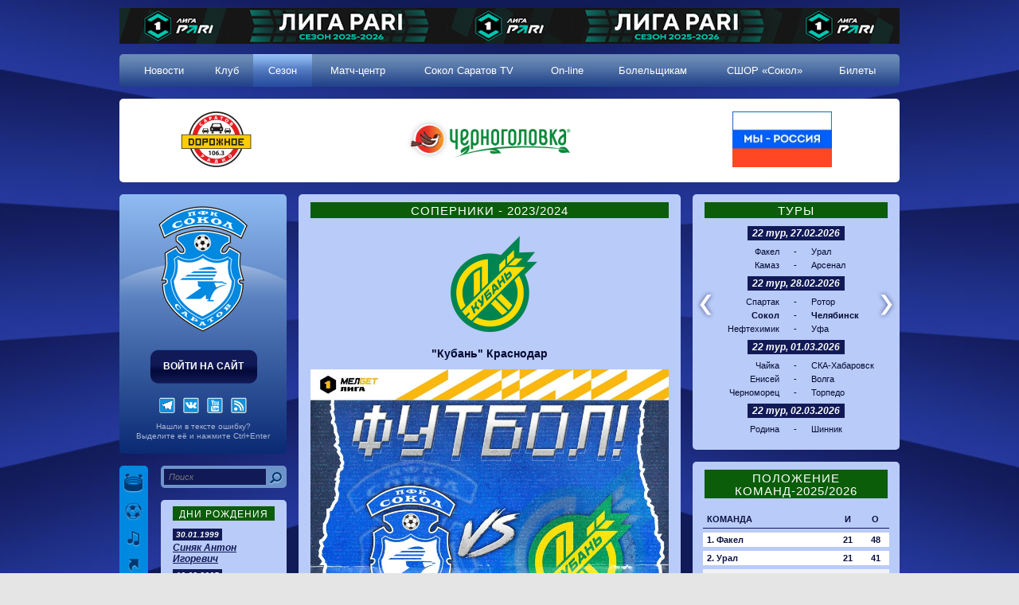

--- FILE ---
content_type: text/html
request_url: https://sokol-saratov.ru/season/opponents/view/id/397
body_size: 12508
content:
<!DOCTYPE HTML PUBLIC "-//W3C//DTD HTML 4.01//EN"  "http://www.w3.org/TR/html4/strict.dtd">
<html lang="ru">
    <head>
		<meta http-equiv="Content-language" content="ru-RU">
        <meta http-equiv="Content-Type" content="text/html; charset=utf-8">
        <meta content="Сокол Саратов" name="keywords">
        <meta content="Сокол Саратов" name="description">
		<link rel="SHORTCUT ICON" href="/favicon.ico">
        <title>ПФК "Сокол" Саратов | Соперники</title>
		<link href='http://fonts.googleapis.com/css?family=Open+Sans+Condensed:300,700&subset=latin,cyrillic' rel='stylesheet' type='text/css'>
		<link href='/css/styles.css' rel="stylesheet" type="text/css"/>
        <link href='/css/magnific-popup.css' rel="stylesheet" type="text/css"/>
	
		<script src="/js/jquery.min.js"></script>
		<script src="/js/corner.js"></script>
		<script src="/js/jquery.magnific-popup.min.js"></script>
		<script src="/js/js.js"></script>
		<script src="https://lidrekon.ru/slep/js/uhpv-full.min.js"></script>
    </head>
    <body>
        <div class="main inside">
			<div class="competition">
				<div class="competition-logo">
				<a target="_blank" href="https://fnl.pro/pari" rel="nofollow"><img width="980" height="" src="/img/plashka.png" /></a>
				</div>
				
			</div>
			<div class="menu">	<table>		<tr>						<td class="">				<a href="/news/">Новости</a>											</td>						<td class="">				<a href="/club">Клуб</a>													<ul>													<li><a href="/command">Команда</a></li>													<li><a href="/club/admin">Администрация</a></li>													<li><a href="/site/page/view/contacts">Контакты</a></li>											</ul>							</td>						<td class="active">				<a href="/season/liga">Сезон</a>													<ul>													<li><a href="/season/liga">Календарь</a></li>													<li><a href="/enemy">Соперники</a></li>													<li><a href="/season">Дневник</a></li>													<li><a href="/season/commands">Положение команд</a></li>											</ul>							</td>						<td class="">				<a href="/matchcenter">Матч-центр</a>											</td>						<td class="">				<a href="/tv">Сокол Саратов TV</a>											</td>						<td class="">				<a href="/online">On-line</a>											</td>						<td class="">				<a href="/guestbook">Болельщикам</a>													<ul>													<li><a href="/guestbook">Гостевая</a></li>													<li><a href="http://sokol-saratov.ru/site/page/view/pravila">Правила поведения зрителей</a></li>													<li><a href="/conference">Вопрос-ответ</a></li>											</ul>							</td>						<td class="">				<a href="/school/team">СШОР «Сокол»</a>													<ul>													<li><a href="/school/team">Команда</a></li>													<li><a href="/school/playersStats">Статистика команды</a></li>													<li><a href="/school/standings">Положение команд</a></li>													<li><a href="/school/management">Руководство</a></li>													<li><a href="/school/teachers">Педагогический состав</a></li>													<li><a href="/school/diary">Дневник</a></li>													<li><a href="/school/calendar">Календарь</a></li>													<li><a href="/club/docs">Документы</a></li>													<li><a href="/site/page/view/specrazdel">Сведения об образовательной ортанизации</a></li>													<li><a href="/site/page/view/contacts-school">Контакты</a></li>											</ul>							</td>						<td class="">				<a href="/site/page/view/tickets">Билеты</a>											</td>					</tr>	</table></div><div class="sponsors">
	<table>
		<tr>
			<td>					
				<noindex>
					<a href="https://dorognoe.ru/?region=saratov" target="_blank" rel="nofollow"><img id="�������� �����" src="/img/sponsors/DR.png"/></a>
				</noindex> 
			</td>
			<td>					
				<noindex>
					<a href="https://chernogolovka.com/" target="_blank" rel="nofollow"><img id="������������" src="/img/sponsors/chernogolovka.png"/></a>
				</noindex> 
			</td>
			<td>					
				<noindex>
					<a target="_blank" rel="nofollow"><img id="we are russian" src="/img/sponsors/rus.jpg"/></a>
				</noindex> 
			</td>
		</tr>
	</table>
</div>            <div class="left">
                <div class="top">
					<div class="top_gleam logo_target">
												<script>$.get('/site/logo',{},function(response){$('.logo_target').html(response)})</script>
					</div>
				</div>
				<div class="panel">
					<div class="menu_icon">
	<div class="hide_menu">
		<ul>
							<li><a href="/stadium">Стадион</a></li>
							<li><a href="/totalizator">Тотализатор</a></li>
							<li><a href="/music">Музыка</a></li>
							<li><a href="/links">Ссылки</a></li>
							<li><a href="/book">Чтиво</a></li>
							<li><a href="/season/media">Фото и видео</a></li>
							<li><a href="/vote">Опросы</a></li>
							<li><a href="/archiv">Архив</a></li>
					</ul>
	</div>
	<ul>
					<li><a href="/stadium" id="stadium"></a></li>
					<li><a href="/totalizator" id="tote"></a></li>
					<li><a href="/music" id="music"></a></li>
					<li><a href="/links" id="links"></a></li>
					<li><a href="/book" id="read"></a></li>
					<li><a href="/season/media" id="multimedia"></a></li>
					<li><a href="/vote" id="polls"></a></li>
					<li><a href="/archiv" id="archive"></a></li>
			</ul>  
</div><div class="search">
	<form action="/search/results" method="get">		<input placeholder="Поиск" type="text" value="" name="q" id="q" />		<input type="submit" name="yt0" value="" />	</form></div><div class="birthday">
	<h2>ДНИ РОЖДЕНИЯ</h2>
	<div>
					<span class="data">30.01.1999</span>
			<a href="/club/team/view/id/651">Синяк Антон Игоревич</a>
					<span class="data">10.02.2005</span>
			<a href="/club/team/view/id/661">Грибов Сергей Алексеевич</a>
					<span class="data">13.02.1983</span>
			<a href="/club/management/view/id/154">Кашчелан Младен</a>
			</div>
	<a href="/command" class="section_link">Команда</a>
	<div class="clear"></div>
</div>					<div class="clear"></div>
				</div>
                <div class="result">
	<h2>Результат</h2>
	<div class="tourney">
		ПАРИ Первая Лига сезона 2025-2026 годов<br>
			</div>
	<span>
		21 тур		29.11.2025	</span>
	<table class="result_table">
		<tr>
			<td>
				<div>Сокол</div>
				Саратов			</td>
			<td>
                0:2									<small class="pen">(0:1)</small>
				                            </td>
			<td>
                <div>СКА-Хабаровск</div>
                Хабаровск			</td>
		</tr>
	</table>
			<a href="/online/view/id/5037">Текстовая трансляция</a><br>
				<a href="/media/view/id/660">Фото и видео</a><br>
	</div><div class="result">
	<h2>Анонс</h2>
    <div class="tourney">
        ПАРИ Первая Лига сезона 2025-2026 годов<br>
            </div>
	<span>
		22 тур        28.02.2026			</span>
	<table class="result_table">
		<tr>
            <td>
                <div>Сокол</div>
                Саратов            </td>
			<td>-</td>
            <td>
                <div>Челябинск</div>
                Челябинск            </td>
		</tr>
	</table>
			<a href="/html/online/view/id/5046">Текстовая трансляция</a><br>
		</div><div class="result extra_logos">
<h2>ПАРТНЕРЫ ФНЛ</h2>
	<a target="_blank" href="https://fnl.pro/pari" rel="nofollow"><img src="/img/1_PARI.png" width="100"></a>
	<a target="_blank" href="https://abinbevefes.ru/" rel="nofollow"><img src="/img/napitki vmeste.png" width="100"></a>
	<a target="_blank" href="https://bookmaker-ratings.ru/bookmakers-homepage/luchshie-bukmekerskie-kontory/" rel="nofollow"><img src="/img/3_reiting_.png" width="100"></a>
	<a target="_blank" href="https://metaratings.ru/" rel="nofollow"><img src="/img/3_metaraitings.png" width="100"></a>
	<a target="_blank" href="https://legalbet.ru/ratings/" rel="nofollow"><img src="/img/4_legal bet.png" width="100"></a>
	<a target="_blank" href="https://betonmobile.ru/"><img src="/img/2_beton mobile.png" width="100" alt="Betonmobile.ru"></a>
	<a target="_blank" href="https://www.football-mania.ru/" rel="nofollow"><img src="/img/5_Footballmania.png" width="100"></a>
	<a target="_blank" href="https://fnl.pro/pari" rel="nofollow"><img src="/img/7_FNL.png" width="100"></a>
	<a target="_blank" href="https://rfs.ru/" rel="nofollow"><img src="/img/4_RFS.png" width="100"></a>
</div>
<div class="result extra_logos">
	<a target="_blank" href="https://qtickets.ru/" rel="dofollow"><img src="/img/qtickets.svg" alt="Qtickets" width="130"></a>
	<a target="_blank" href="https://sportbox.ru/" rel="nofollow"><img class="sportbox" src="/img/sportbox.jpg"></a>
	<a target="_blank" href="https://sokol-saratov.ru/news/veteran"><img src="/img/logo_ffs+.png"></a>
	<a target="_blank" href="https://minsport.saratov.gov.ru/" rel="nofollow"><img src="/img/min-vo.jpg" width="190"></a>
	<a target="_blank" href="https://sport-teams.ru/" rel="nofollow"><img src="/img/logo-csp-russia.png" width="190"></a>
	<a target="_blank" href="https://norma.sport" rel="nofollow"><img src="/img/norma_.png" width="190"></a>
	<a target="_blank" href="https://afisha.yandex.ru/saratov/sport?source=menu" rel="nofollow"><img src="/img/yafisha.svg"></a>
	<a target="_blank" href="https://www.agrosport.ru/" rel="nofollow"><img src="/img/gto.jpg"></a>
<!--lm_php_ver=1.5--><!-- <ml_code></ml_code> --><!--<ml_code_response><ml_getver>6.3.3</ml_getver></ml_code_response>--><!-- <ml_code></ml_code> --><!--<ml_code_response><ml_getver>6.3.3</ml_getver></ml_code_response>--><!--3079351961267--><div id='lFxP_3079351961267'></div><!--af2e2e48--><!--9241b0f4--><!--9c7ec26b--><!--da5bb5de--><!--<ingots><ingots><ingots_version>2.2</ingots_version></ingots></ingots>--><!--<ingots><ingots><ingots_fversion>2.2f</ingots_fversion></ingots></ingots>--><!--<kappusto><kappusto><kappusto_version>1.3.3</kappusto_version></kappusto></kappusto>--><megaindex_noindex></megaindex_noindex><!-- links will appear here -->

<script async="async" src="https://w.uptolike.com/widgets/v1/zp.js?pid=1293548" type="text/javascript"></script>
<script type="text/javascript">
<!--
var _acic={dataProvider:10};(function(){var e=document.createElement("script");e.type="text/javascript";e.async=true;e.src="//www.acint.net/aci.js";var t=document.getElementsByTagName("script")[0];t.parentNode.insertBefore(e,t)})()
//-->
</script>

</div>                <!--img src="/img/banner.png" alt="Покупка билетов on-line"/-->
            </div>
            <div class="right">
                <div>
                    <div class="content_left  ">
                        <div class="opponent">
    <h2>Соперники - 2023/2024</h2>
	<div class="opponent_details">
		<div class="team_badge align_center">
            <img src="/img/teams/64d33ec691d34.png"/> 		</div>
		<h1 class="align_center">"Кубань" Краснодар</h1>
        <div class="opponent_info">
            <p>
	<img src="https://sun9-10.userapi.com/impg/tic1vPQeZ1jbzh9Z3c_AkbPfBStzpF0WGRXQaQ/y9FTsdBBYhs.jpg?size=807x807&quality=95&sign=01492b76de693acb876e276b2450d6d4&c_uniq_tag=qIbsZM3r-k7ZnePxd8LDS5My71p_8EEIxBvdNvrHufI&type=album" width="450">
</p>
<p>
	Вопреки распространенному мнению, нынешняя «Кубань» не имеет ничего
общего с существовавшей с 1928 по 2018 гг. одноименной командой. Новый клуб был
создан в 2018-м году и поначалу назывался «Урожай» Свое нынешнее название он
получил лишь три года назад.
</p>
<p>
	Три сезона команда выступала в зоне «Юг» Второго дивизиона,
последовательно занимая там второе, одиннадцатое и первое места. В Первой лиге
краснодарцы проводят уже третий год. До этого они финишировали здесь на
двенадцатой и четырнадцатой строчках. Несмотря на то, что клуб существует пять
с небольшим лет, его успели потренировать сразу несколько известных
специалистов: Вл. Газзаев, Е. Калешин, Н. Писарев, А. Гордеев, А.
Точилин, В. Маминов, Р. Евдокимов.
</p>
<p>
	Текущий сезон краснодарцы начали неудачно. В первых трех турах они уступили
дома «Енисею» (1:2) и на выезде «КАМАЗу» (0:2) и махачкалинскому «Динамо» (0:2).
Потом, правда, на своем поле одолели «Волгарь» и сыграли вничью с «Соколом»
(0:0). После этого команда снова угодила в зону турбулентности – в семи турах
южане набрали всего два очка, отобрав их у «Химок» (1:1) и «Тюмени» (1:1).
</p>
<p>
	В середине этой неудачной серии – 11 сентября – в отставку ушел прежний
главный тренер команды А. Григорян. Ему на смену пришел не менее известный
В. Евсеев. Под его руководством краснодарцы среди прочего смогли обыграть
«Родину» (1:0), «Торпедо Москва» (2:1) и «Ленинградец» (1:0). В прошлом туре
они на своем поле поделили очки в противостоянии со «СКА-Хабаровск» (1:1).
Открыв счет уже на 4-й минуте, к исходу первого часа игры хозяева остались в
меньшинстве, а уже в компенсированное время пропустили ответный мяч.
</p>
<p>
	Несмотря на положительную динамику результатов, соперник «Сокола» на
данный момент занимает последнее место. Однако плотность в турнирной таблице
сейчас такова, что любая победа может серьезно изменить ситуацию.
</p>
<p>
	В этом сезоне «Кубань» не слишком уверенно играет в гостях: в девяти
матчах вне родных стен было набрано лишь четыре очка. Впрочем, в последнее
время «Сокол» тоже не может похвастаться результатами на своем поле: последняя
победа в Саратове была одержана им аж 19 августа… Более того, уже четыре матча
подряд наши футболисты не могут забить. Словом, учитывая турнирное положение
обеих команд, игра обещает быть «от ножа». Верим в команду! Болеем за «Сокол»!
</p>
<p>
	Получается, что с нынешней «Кубанью» «Сокол» встречался лишь однажды – 12
августа нынешнего года. До этого же он играл только с одноименным предшественником
краснодарской команды. Ниже приведена общая статистика противостояния «Сокола»
и обеих «Кубаней».
</p>
<p>
	<strong style="background-color: initial;">«Сокол» – «Кубань» в первенствах СССР (+1 =0 –1 3:1)</strong>
</p>
<p>
	<strong>«Сокол» – «Кубань» в первенствах России (+4 =6 –2 17:10)</strong>
</p>
<p>
	17.06.1996 Краснодар 2:4 (Д. Гайсумов, Д. Вязьмикин)
</p>
<p>
	05.10.1996 Саратов 3:1 (В. Семенов, Л. Маркевич – 2)
</p>
<p>
	10.07.1997 Саратов 3:3 (Л. Маркевич – 2, В. Ермилов)
</p>
<p>
	05.11.1997 Краснодар 1:1 (Г. Джеладзе)
</p>
<p>
	30.05.1998 
	<a href="https://youtu.be/a-G6ivwJZwM" savefrom_lm_index="0" savefrom_lm="1">Саратов 2:0</a><a href="http://savefrom.net/?url=https%3A%2F%2Fyoutu.be%2Fa-G6ivwJZwM&utm_source=yabrowser-sf&utm_medium=extensions&utm_campaign=link_modifier" target="_blank" title="Получи прямую ссылку" savefrom_lm="1" savefrom_lm_is_link="1" style="background-image: url(&quot;[data-uri]&quot;); background-repeat: no-repeat; width: 16px; height: 16px; display: inline-block; border: none; text-decoration: none; padding: 0px; position: relative;"></a><a href="http://savefrom.net/?url=https%3A%2F%2Fyoutu.be%2Fa-G6ivwJZwM&utm_source=yabrowser-sf&utm_medium=extensions&utm_campaign=link_modifier"></a> (А. Данилов, Д. Лагутин)
</p>
<p>
	16.09.1998 
	<a href="https://youtu.be/lGJGgkGXQbc" savefrom_lm_index="0" savefrom_lm="1">Краснодар 2:0</a><a href="http://savefrom.net/?url=https%3A%2F%2Fyoutu.be%2FlGJGgkGXQbc&utm_source=yabrowser-sf&utm_medium=extensions&utm_campaign=link_modifier" target="_blank" title="Получи прямую ссылку" savefrom_lm="1" savefrom_lm_is_link="1" style="background-image: url(&quot;[data-uri]&quot;); background-repeat: no-repeat; width: 16px; height: 16px; display: inline-block; border: none; text-decoration: none; padding: 0px; position: relative;"></a><a href="http://savefrom.net/?url=https%3A%2F%2Fyoutu.be%2FlGJGgkGXQbc&utm_source=yabrowser-sf&utm_medium=extensions&utm_campaign=link_modifier"></a> (В. Лебедь, А. Куценко)
</p>
<p>
	08.05.2003 
	<a href="https://youtu.be/Mc2WmQtqvnU" savefrom_lm_index="0" savefrom_lm="1">Краснодар 0:0</a><a href="http://savefrom.net/?url=https%3A%2F%2Fyoutu.be%2FMc2WmQtqvnU&utm_source=yabrowser-sf&utm_medium=extensions&utm_campaign=link_modifier" target="_blank" title="Получи прямую ссылку" savefrom_lm="1" savefrom_lm_is_link="1" style="background-image: url(&quot;[data-uri]&quot;); background-repeat: no-repeat; width: 16px; height: 16px; display: inline-block; border: none; text-decoration: none; padding: 0px; position: relative;"></a><a href="http://savefrom.net/?url=https%3A%2F%2Fyoutu.be%2FMc2WmQtqvnU&utm_source=yabrowser-sf&utm_medium=extensions&utm_campaign=link_modifier"></a>
</p>
<p>
	20.08.2003 
	<a href="https://youtu.be/cZKGYkcakC4" savefrom_lm_index="0" savefrom_lm="1">Саратов 3:0</a><a href="http://savefrom.net/?url=https%3A%2F%2Fyoutu.be%2FcZKGYkcakC4&utm_source=yabrowser-sf&utm_medium=extensions&utm_campaign=link_modifier" target="_blank" title="Получи прямую ссылку" savefrom_lm="1" savefrom_lm_is_link="1" style="background-image: url(&quot;[data-uri]&quot;); background-repeat: no-repeat; width: 16px; height: 16px; display: inline-block; border: none; text-decoration: none; padding: 0px; position: relative;"></a><a href="http://savefrom.net/?url=https%3A%2F%2Fyoutu.be%2FcZKGYkcakC4&utm_source=yabrowser-sf&utm_medium=extensions&utm_campaign=link_modifier"></a> (А. Федьков, П. Качуро – 2)
</p>
<p>
	26.04.2005 
	<a href="https://youtu.be/w6EvrPje4TE" savefrom_lm_index="0" savefrom_lm="1">Саратов 1:1</a><a href="http://savefrom.net/?url=https%3A%2F%2Fyoutu.be%2Fw6EvrPje4TE&utm_source=yabrowser-sf&utm_medium=extensions&utm_campaign=link_modifier" target="_blank" title="Получи прямую ссылку" savefrom_lm="1" savefrom_lm_is_link="1" style="background-image: url(&quot;[data-uri]&quot;); background-repeat: no-repeat; width: 16px; height: 16px; display: inline-block; border: none; text-decoration: none; padding: 0px; position: relative;"></a><a href="http://savefrom.net/?url=https%3A%2F%2Fyoutu.be%2Fw6EvrPje4TE&utm_source=yabrowser-sf&utm_medium=extensions&utm_campaign=link_modifier"></a> (Л. Маркевич)
</p>
<p>
	15.08.2005 Краснодар – : + (неявка)
</p>
<p>
	10.09.2016 
	<a href="https://youtu.be/bX5aJ7-cYAY" savefrom_lm_index="0" savefrom_lm="1">Краснодар 0:0</a><a href="http://savefrom.net/?url=https%3A%2F%2Fyoutu.be%2FbX5aJ7-cYAY&utm_source=yabrowser-sf&utm_medium=extensions&utm_campaign=link_modifier" target="_blank" title="Получи прямую ссылку" savefrom_lm="1" savefrom_lm_is_link="1" style="background-image: url(&quot;[data-uri]&quot;); background-repeat: no-repeat; width: 16px; height: 16px; display: inline-block; border: none; text-decoration: none; padding: 0px; position: relative;"></a><a href="http://savefrom.net/?url=https%3A%2F%2Fyoutu.be%2FbX5aJ7-cYAY&utm_source=yabrowser-sf&utm_medium=extensions&utm_campaign=link_modifier"></a>
</p>
<p>
	08.04.2017 
	<a href="https://youtu.be/_VnkPswAgX4" target="_blank" savefrom_lm_index="0" savefrom_lm="1">Саратов 0:0</a>
</p>
<p>
	12.08.2023 <a href="https://youtu.be/FPkziH8BzVQ" target="_blank">Краснодар 0:0</a>
</p>        </div>
		<a href="/enemy" class="section_link">Соперники</a>
		<div class="clear"></div>
	</div>

</div>                    </div>
                                            <div class="content_right">
                            	<div class="tours">
		<h2>Туры</h2>

		<div class="slider_tours">
						<div class="conteiner">
									<div class="tour ">
													<span>1 тур, 19.07.2025</span>
							<ul>
																	<li class="">
										<div class="team">Уфа</div>
										<div class="account">
											1-1										</div>
										<div class="team">СКА-Хабаровск</div>
									</li>
																	<li class="">
										<div class="team">Шинник</div>
										<div class="account">
											0-1										</div>
										<div class="team">Урал</div>
									</li>
																	<li class="">
										<div class="team">Арсенал</div>
										<div class="account">
											1-1										</div>
										<div class="team">Камаз</div>
									</li>
																	<li class="">
										<div class="team">Волга</div>
										<div class="account">
											1-2										</div>
										<div class="team">Ротор</div>
									</li>
															</ul>
													<span>1 тур, 20.07.2025</span>
							<ul>
																	<li class="">
										<div class="team">Торпедо</div>
										<div class="account">
											2-3										</div>
										<div class="team">Челябинск</div>
									</li>
																	<li class="sokol">
										<div class="team">Нефтехимик</div>
										<div class="account">
											0-0										</div>
										<div class="team">Сокол</div>
									</li>
																	<li class="">
										<div class="team">Енисей</div>
										<div class="account">
											0-3										</div>
										<div class="team">Чайка</div>
									</li>
																	<li class="">
										<div class="team">Спартак</div>
										<div class="account">
											0-1										</div>
										<div class="team">Факел</div>
									</li>
															</ul>
													<span>1 тур, 21.07.2025</span>
							<ul>
																	<li class="">
										<div class="team">Родина</div>
										<div class="account">
											1-1										</div>
										<div class="team">Черноморец</div>
									</li>
															</ul>
											</div>
									<div class="tour ">
													<span>2 тур, 25.07.2025</span>
							<ul>
																	<li class="">
										<div class="team">Арсенал</div>
										<div class="account">
											1-1										</div>
										<div class="team">Шинник</div>
									</li>
															</ul>
													<span>2 тур, 26.07.2025</span>
							<ul>
																	<li class="">
										<div class="team">Челябинск</div>
										<div class="account">
											1-0										</div>
										<div class="team">Ротор</div>
									</li>
																	<li class="">
										<div class="team">Волга</div>
										<div class="account">
											1-2										</div>
										<div class="team">Камаз</div>
									</li>
																	<li class="sokol">
										<div class="team">Сокол</div>
										<div class="account">
											0-0										</div>
										<div class="team">Чайка</div>
									</li>
															</ul>
													<span>2 тур, 27.07.2025</span>
							<ul>
																	<li class="">
										<div class="team">Енисей</div>
										<div class="account">
											1-2										</div>
										<div class="team">СКА-Хабаровск</div>
									</li>
																	<li class="">
										<div class="team">Нефтехимик</div>
										<div class="account">
											0-0										</div>
										<div class="team">Торпедо</div>
									</li>
																	<li class="">
										<div class="team">Факел</div>
										<div class="account">
											1-0										</div>
										<div class="team">Уфа</div>
									</li>
																	<li class="">
										<div class="team">Родина</div>
										<div class="account">
											1-3										</div>
										<div class="team">Спартак</div>
									</li>
															</ul>
													<span>2 тур, 28.07.2025</span>
							<ul>
																	<li class="">
										<div class="team">Урал</div>
										<div class="account">
											3-2										</div>
										<div class="team">Черноморец</div>
									</li>
															</ul>
											</div>
									<div class="tour ">
													<span>3 тур, 02.08.2025</span>
							<ul>
																	<li class="">
										<div class="team">Урал</div>
										<div class="account">
											2-1										</div>
										<div class="team">Родина</div>
									</li>
																	<li class="">
										<div class="team">Камаз</div>
										<div class="account">
											2-1										</div>
										<div class="team">Челябинск</div>
									</li>
																	<li class="">
										<div class="team">Уфа</div>
										<div class="account">
											1-0										</div>
										<div class="team">Шинник</div>
									</li>
																	<li class="">
										<div class="team">Чайка</div>
										<div class="account">
											1-1										</div>
										<div class="team">Волга</div>
									</li>
															</ul>
													<span>3 тур, 03.08.2025</span>
							<ul>
																	<li class="sokol">
										<div class="team">Факел</div>
										<div class="account">
											1-0										</div>
										<div class="team">Сокол</div>
									</li>
																	<li class="">
										<div class="team">Спартак</div>
										<div class="account">
											1-1										</div>
										<div class="team">Нефтехимик</div>
									</li>
																	<li class="">
										<div class="team">СКА-Хабаровск</div>
										<div class="account">
											1-0										</div>
										<div class="team">Торпедо</div>
									</li>
																	<li class="">
										<div class="team">Черноморец</div>
										<div class="account">
											1-2										</div>
										<div class="team">Арсенал</div>
									</li>
															</ul>
													<span>3 тур, 04.08.2025</span>
							<ul>
																	<li class="">
										<div class="team">Ротор</div>
										<div class="account">
											0-0										</div>
										<div class="team">Енисей</div>
									</li>
															</ul>
											</div>
									<div class="tour ">
													<span>4 тур, 09.08.2025</span>
							<ul>
																	<li class="">
										<div class="team">Родина</div>
										<div class="account">
											1-1										</div>
										<div class="team">Арсенал</div>
									</li>
																	<li class="">
										<div class="team">Челябинск</div>
										<div class="account">
											1-0										</div>
										<div class="team">Волга</div>
									</li>
																	<li class="sokol">
										<div class="team">Сокол</div>
										<div class="account">
											1-1										</div>
										<div class="team">Черноморец</div>
									</li>
															</ul>
													<span>4 тур, 10.08.2025</span>
							<ul>
																	<li class="">
										<div class="team">Шинник</div>
										<div class="account">
											0-2										</div>
										<div class="team">Нефтехимик</div>
									</li>
																	<li class="">
										<div class="team">Ротор</div>
										<div class="account">
											1-0										</div>
										<div class="team">Уфа</div>
									</li>
																	<li class="">
										<div class="team">СКА-Хабаровск</div>
										<div class="account">
											1-1										</div>
										<div class="team">Чайка</div>
									</li>
																	<li class="">
										<div class="team">Енисей</div>
										<div class="account">
											0-2										</div>
										<div class="team">Урал</div>
									</li>
															</ul>
													<span>4 тур, 11.08.2025</span>
							<ul>
																	<li class="">
										<div class="team">Торпедо</div>
										<div class="account">
											0-1										</div>
										<div class="team">Спартак</div>
									</li>
																	<li class="">
										<div class="team">Камаз</div>
										<div class="account">
											1-2										</div>
										<div class="team">Факел</div>
									</li>
															</ul>
											</div>
									<div class="tour ">
													<span>5 тур, 16.08.2025</span>
							<ul>
																	<li class="">
										<div class="team">Уфа</div>
										<div class="account">
											0-0										</div>
										<div class="team">Родина</div>
									</li>
																	<li class="sokol">
										<div class="team">Сокол</div>
										<div class="account">
											1-1										</div>
										<div class="team">Ротор</div>
									</li>
																	<li class="">
										<div class="team">Чайка</div>
										<div class="account">
											1-2										</div>
										<div class="team">Шинник</div>
									</li>
																	<li class="">
										<div class="team">Арсенал</div>
										<div class="account">
											2-2										</div>
										<div class="team">Енисей</div>
									</li>
															</ul>
													<span>5 тур, 17.08.2025</span>
							<ul>
																	<li class="">
										<div class="team">Спартак</div>
										<div class="account">
											2-1										</div>
										<div class="team">Челябинск</div>
									</li>
																	<li class="">
										<div class="team">Черноморец</div>
										<div class="account">
											0-1										</div>
										<div class="team">Факел</div>
									</li>
																	<li class="">
										<div class="team">Нефтехимик</div>
										<div class="account">
											1-3										</div>
										<div class="team">Камаз</div>
									</li>
																	<li class="">
										<div class="team">Волга</div>
										<div class="account">
											1-0										</div>
										<div class="team">СКА-Хабаровск</div>
									</li>
															</ul>
													<span>5 тур, 18.08.2025</span>
							<ul>
																	<li class="">
										<div class="team">Торпедо</div>
										<div class="account">
											1-0										</div>
										<div class="team">Урал</div>
									</li>
															</ul>
											</div>
									<div class="tour ">
													<span>6 тур, 23.08.2025</span>
							<ul>
																	<li class="">
										<div class="team">Шинник</div>
										<div class="account">
											1-1										</div>
										<div class="team">Родина</div>
									</li>
																	<li class="">
										<div class="team">Камаз</div>
										<div class="account">
											3-1										</div>
										<div class="team">Уфа</div>
									</li>
																	<li class="sokol">
										<div class="team">Челябинск</div>
										<div class="account">
											3-1										</div>
										<div class="team">Сокол</div>
									</li>
																	<li class="">
										<div class="team">Черноморец</div>
										<div class="account">
											0-2										</div>
										<div class="team">Енисей</div>
									</li>
															</ul>
													<span>6 тур, 24.08.2025</span>
							<ul>
																	<li class="">
										<div class="team">Факел</div>
										<div class="account">
											1-0										</div>
										<div class="team">Нефтехимик</div>
									</li>
																	<li class="">
										<div class="team">СКА-Хабаровск</div>
										<div class="account">
											1-2										</div>
										<div class="team">Спартак</div>
									</li>
																	<li class="">
										<div class="team">Чайка</div>
										<div class="account">
											0-3										</div>
										<div class="team">Арсенал</div>
									</li>
															</ul>
													<span>6 тур, 25.08.2025</span>
							<ul>
																	<li class="">
										<div class="team">Урал</div>
										<div class="account">
											4-0										</div>
										<div class="team">Волга</div>
									</li>
																	<li class="">
										<div class="team">Ротор</div>
										<div class="account">
											3-0										</div>
										<div class="team">Торпедо</div>
									</li>
															</ul>
											</div>
									<div class="tour ">
													<span>7 тур, 29.08.2025</span>
							<ul>
																	<li class="">
										<div class="team">Родина</div>
										<div class="account">
											3-0										</div>
										<div class="team">Торпедо</div>
									</li>
															</ul>
													<span>7 тур, 30.08.2025</span>
							<ul>
																	<li class="">
										<div class="team">Волга</div>
										<div class="account">
											2-1										</div>
										<div class="team">Арсенал</div>
									</li>
																	<li class="sokol">
										<div class="team">Енисей</div>
										<div class="account">
											1-0										</div>
										<div class="team">Сокол</div>
									</li>
																	<li class="">
										<div class="team">Нефтехимик</div>
										<div class="account">
											1-1										</div>
										<div class="team">Челябинск</div>
									</li>
																	<li class="">
										<div class="team">Шинник</div>
										<div class="account">
											1-0										</div>
										<div class="team">Черноморец</div>
									</li>
																	<li class="">
										<div class="team">Ротор</div>
										<div class="account">
											1-2										</div>
										<div class="team">Спартак</div>
									</li>
																	<li class="">
										<div class="team">СКА-Хабаровск</div>
										<div class="account">
											1-1										</div>
										<div class="team">Камаз</div>
									</li>
																	<li class="">
										<div class="team">Уфа</div>
										<div class="account">
											4-0										</div>
										<div class="team">Чайка</div>
									</li>
															</ul>
													<span>7 тур, 31.08.2025</span>
							<ul>
																	<li class="">
										<div class="team">Урал</div>
										<div class="account">
											2-0										</div>
										<div class="team">Факел</div>
									</li>
															</ul>
											</div>
									<div class="tour ">
													<span>8 тур, 03.09.2025</span>
							<ul>
																	<li class="">
										<div class="team">Торпедо</div>
										<div class="account">
											0-0										</div>
										<div class="team">Уфа</div>
									</li>
																	<li class="">
										<div class="team">Волга</div>
										<div class="account">
											1-1										</div>
										<div class="team">Черноморец</div>
									</li>
																	<li class="">
										<div class="team">Енисей</div>
										<div class="account">
											0-0										</div>
										<div class="team">Шинник</div>
									</li>
																	<li class="">
										<div class="team">Нефтехимик</div>
										<div class="account">
											1-5										</div>
										<div class="team">Родина</div>
									</li>
																	<li class="">
										<div class="team">Арсенал</div>
										<div class="account">
											3-1										</div>
										<div class="team">СКА-Хабаровск</div>
									</li>
																	<li class="">
										<div class="team">Чайка</div>
										<div class="account">
											0-6										</div>
										<div class="team">Ротор</div>
									</li>
																	<li class="sokol">
										<div class="team">Сокол</div>
										<div class="account">
											0-2										</div>
										<div class="team">Камаз</div>
									</li>
															</ul>
													<span>8 тур, 04.09.2025</span>
							<ul>
																	<li class="">
										<div class="team">Спартак</div>
										<div class="account">
											1-1										</div>
										<div class="team">Урал</div>
									</li>
																	<li class="">
										<div class="team">Челябинск</div>
										<div class="account">
											1-1										</div>
										<div class="team">Факел</div>
									</li>
															</ul>
											</div>
									<div class="tour ">
													<span>9 тур, 07.09.2025</span>
							<ul>
																	<li class="">
										<div class="team">Родина</div>
										<div class="account">
											2-0										</div>
										<div class="team">Енисей</div>
									</li>
																	<li class="">
										<div class="team">Шинник</div>
										<div class="account">
											2-0										</div>
										<div class="team">Волга</div>
									</li>
																	<li class="">
										<div class="team">Ротор</div>
										<div class="account">
											1-0										</div>
										<div class="team">СКА-Хабаровск</div>
									</li>
																	<li class="">
										<div class="team">Камаз</div>
										<div class="account">
											1-1										</div>
										<div class="team">Торпедо</div>
									</li>
																	<li class="">
										<div class="team">Черноморец</div>
										<div class="account">
											3-2										</div>
										<div class="team">Уфа</div>
									</li>
															</ul>
													<span>9 тур, 08.09.2025</span>
							<ul>
																	<li class="">
										<div class="team">Факел</div>
										<div class="account">
											1-0										</div>
										<div class="team">Арсенал</div>
									</li>
																	<li class="">
										<div class="team">Урал</div>
										<div class="account">
											1-1										</div>
										<div class="team">Нефтехимик</div>
									</li>
																	<li class="sokol">
										<div class="team">Спартак</div>
										<div class="account">
											2-1										</div>
										<div class="team">Сокол</div>
									</li>
																	<li class="">
										<div class="team">Челябинск</div>
										<div class="account">
											1-0										</div>
										<div class="team">Чайка</div>
									</li>
															</ul>
											</div>
									<div class="tour ">
													<span>10 тур, 12.09.2025</span>
							<ul>
																	<li class="">
										<div class="team">Торпедо</div>
										<div class="account">
											2-3										</div>
										<div class="team">Волга</div>
									</li>
															</ul>
													<span>10 тур, 13.09.2025</span>
							<ul>
																	<li class="">
										<div class="team">Арсенал</div>
										<div class="account">
											1-2										</div>
										<div class="team">Спартак</div>
									</li>
															</ul>
													<span>10 тур, 14.09.2025</span>
							<ul>
																	<li class="">
										<div class="team">Ротор</div>
										<div class="account">
											3-0										</div>
										<div class="team">Камаз</div>
									</li>
																	<li class="sokol">
										<div class="team">Сокол</div>
										<div class="account">
											0-0										</div>
										<div class="team">Шинник</div>
									</li>
																	<li class="">
										<div class="team">СКА-Хабаровск</div>
										<div class="account">
											1-1										</div>
										<div class="team">Челябинск</div>
									</li>
															</ul>
													<span>10 тур, 15.09.2025</span>
							<ul>
																	<li class="">
										<div class="team">Черноморец</div>
										<div class="account">
											4-1										</div>
										<div class="team">Чайка</div>
									</li>
																	<li class="">
										<div class="team">Нефтехимик</div>
										<div class="account">
											1-0										</div>
										<div class="team">Енисей</div>
									</li>
																	<li class="">
										<div class="team">Родина</div>
										<div class="account">
											2-0										</div>
										<div class="team">Факел</div>
									</li>
																	<li class="">
										<div class="team">Уфа</div>
										<div class="account">
											2-3										</div>
										<div class="team">Урал</div>
									</li>
															</ul>
											</div>
									<div class="tour ">
													<span>11 тур, 20.09.2025</span>
							<ul>
																	<li class="">
										<div class="team">Арсенал</div>
										<div class="account">
											2-2										</div>
										<div class="team">Уфа</div>
									</li>
																	<li class="">
										<div class="team">Волга</div>
										<div class="account">
											1-4										</div>
										<div class="team">Нефтехимик</div>
									</li>
																	<li class="">
										<div class="team">Енисей</div>
										<div class="account">
											1-1										</div>
										<div class="team">Факел</div>
									</li>
																	<li class="">
										<div class="team">Камаз</div>
										<div class="account">
											0-0										</div>
										<div class="team">Шинник</div>
									</li>
																	<li class="sokol">
										<div class="team">Сокол</div>
										<div class="account">
											1-0										</div>
										<div class="team">Торпедо</div>
									</li>
																	<li class="">
										<div class="team">Урал</div>
										<div class="account">
											0-0										</div>
										<div class="team">Ротор</div>
									</li>
																	<li class="">
										<div class="team">Чайка</div>
										<div class="account">
											2-4										</div>
										<div class="team">Спартак</div>
									</li>
																	<li class="">
										<div class="team">Челябинск</div>
										<div class="account">
											4-0										</div>
										<div class="team">Родина</div>
									</li>
															</ul>
													<span>11 тур, 21.09.2025</span>
							<ul>
																	<li class="">
										<div class="team">СКА-Хабаровск</div>
										<div class="account">
											1-0										</div>
										<div class="team">Черноморец</div>
									</li>
															</ul>
											</div>
									<div class="tour ">
													<span>12 тур, 28.09.2025</span>
							<ul>
																	<li class="">
										<div class="team">Факел</div>
										<div class="account">
											0-0										</div>
										<div class="team">Чайка</div>
									</li>
																	<li class="">
										<div class="team">Шинник</div>
										<div class="account">
											2-0										</div>
										<div class="team">Ротор</div>
									</li>
																	<li class="">
										<div class="team">Уфа</div>
										<div class="account">
											0-0										</div>
										<div class="team">Челябинск</div>
									</li>
															</ul>
													<span>12 тур, 29.09.2025</span>
							<ul>
																	<li class="sokol">
										<div class="team">Родина</div>
										<div class="account">
											2-0										</div>
										<div class="team">Сокол</div>
									</li>
																	<li class="">
										<div class="team">Енисей</div>
										<div class="account">
											0-1										</div>
										<div class="team">Торпедо</div>
									</li>
																	<li class="">
										<div class="team">Спартак</div>
										<div class="account">
											1-1										</div>
										<div class="team">Волга</div>
									</li>
																	<li class="">
										<div class="team">Урал</div>
										<div class="account">
											1-2										</div>
										<div class="team">СКА-Хабаровск</div>
									</li>
																	<li class="">
										<div class="team">Нефтехимик</div>
										<div class="account">
											1-0										</div>
										<div class="team">Арсенал</div>
									</li>
																	<li class="">
										<div class="team">Черноморец</div>
										<div class="account">
											1-0										</div>
										<div class="team">Камаз</div>
									</li>
															</ul>
											</div>
									<div class="tour ">
													<span>13 тур, 04.10.2025</span>
							<ul>
																	<li class="">
										<div class="team">Уфа</div>
										<div class="account">
											0-0										</div>
										<div class="team">Спартак</div>
									</li>
																	<li class="">
										<div class="team">Факел</div>
										<div class="account">
											2-1										</div>
										<div class="team">Волга</div>
									</li>
																	<li class="">
										<div class="team">Чайка</div>
										<div class="account">
											0-0										</div>
										<div class="team">Родина</div>
									</li>
															</ul>
													<span>13 тур, 05.10.2025</span>
							<ul>
																	<li class="">
										<div class="team">Торпедо</div>
										<div class="account">
											1-4										</div>
										<div class="team">Черноморец</div>
									</li>
																	<li class="">
										<div class="team">СКА-Хабаровск</div>
										<div class="account">
											3-1										</div>
										<div class="team">Шинник</div>
									</li>
																	<li class="sokol">
										<div class="team">Сокол</div>
										<div class="account">
											1-1										</div>
										<div class="team">Арсенал</div>
									</li>
																	<li class="">
										<div class="team">Нефтехимик</div>
										<div class="account">
											0-0										</div>
										<div class="team">Ротор</div>
									</li>
															</ul>
													<span>13 тур, 06.10.2025</span>
							<ul>
																	<li class="">
										<div class="team">Челябинск</div>
										<div class="account">
											0-0										</div>
										<div class="team">Енисей</div>
									</li>
																	<li class="">
										<div class="team">Камаз</div>
										<div class="account">
											5-1										</div>
										<div class="team">Урал</div>
									</li>
															</ul>
											</div>
									<div class="tour ">
													<span>14 тур, 11.10.2025</span>
							<ul>
																	<li class="sokol">
										<div class="team">Сокол</div>
										<div class="account">
											2-2										</div>
										<div class="team">Уфа</div>
									</li>
																	<li class="">
										<div class="team">Волга</div>
										<div class="account">
											2-4										</div>
										<div class="team">Енисей</div>
									</li>
																	<li class="">
										<div class="team">Нефтехимик</div>
										<div class="account">
											2-3										</div>
										<div class="team">Чайка</div>
									</li>
																	<li class="">
										<div class="team">Шинник</div>
										<div class="account">
											0-1										</div>
										<div class="team">Факел</div>
									</li>
																	<li class="">
										<div class="team">Спартак</div>
										<div class="account">
											1-1										</div>
										<div class="team">Камаз</div>
									</li>
																	<li class="">
										<div class="team">Арсенал</div>
										<div class="account">
											2-2										</div>
										<div class="team">Торпедо</div>
									</li>
																	<li class="">
										<div class="team">Родина</div>
										<div class="account">
											2-0										</div>
										<div class="team">СКА-Хабаровск</div>
									</li>
															</ul>
													<span>14 тур, 12.10.2025</span>
							<ul>
																	<li class="">
										<div class="team">Ротор</div>
										<div class="account">
											2-0										</div>
										<div class="team">Черноморец</div>
									</li>
															</ul>
													<span>14 тур, 05.11.2025</span>
							<ul>
																	<li class="">
										<div class="team">Урал</div>
										<div class="account">
											1-0										</div>
										<div class="team">Челябинск</div>
									</li>
															</ul>
											</div>
									<div class="tour ">
													<span>15 тур, 18.10.2025</span>
							<ul>
																	<li class="sokol">
										<div class="team">СКА-Хабаровск</div>
										<div class="account">
											0-0										</div>
										<div class="team">Сокол</div>
									</li>
															</ul>
													<span>15 тур, 19.10.2025</span>
							<ul>
																	<li class="">
										<div class="team">Челябинск</div>
										<div class="account">
											2-2										</div>
										<div class="team">Арсенал</div>
									</li>
																	<li class="">
										<div class="team">Енисей</div>
										<div class="account">
											1-0										</div>
										<div class="team">Спартак</div>
									</li>
																	<li class="">
										<div class="team">Камаз</div>
										<div class="account">
											1-2										</div>
										<div class="team">Родина</div>
									</li>
															</ul>
													<span>15 тур, 20.10.2025</span>
							<ul>
																	<li class="">
										<div class="team">Торпедо</div>
										<div class="account">
											0-0										</div>
										<div class="team">Шинник</div>
									</li>
																	<li class="">
										<div class="team">Волга</div>
										<div class="account">
											2-0										</div>
										<div class="team">Уфа</div>
									</li>
																	<li class="">
										<div class="team">Факел</div>
										<div class="account">
											4-0										</div>
										<div class="team">Ротор</div>
									</li>
																	<li class="">
										<div class="team">Черноморец</div>
										<div class="account">
											1-1										</div>
										<div class="team">Нефтехимик</div>
									</li>
																	<li class="">
										<div class="team">Чайка</div>
										<div class="account">
											0-1										</div>
										<div class="team">Урал</div>
									</li>
															</ul>
											</div>
									<div class="tour ">
													<span>16 тур, 24.10.2025</span>
							<ul>
																	<li class="">
										<div class="team">Арсенал</div>
										<div class="account">
											1-2										</div>
										<div class="team">Урал</div>
									</li>
																	<li class="">
										<div class="team">Камаз</div>
										<div class="account">
											5-0										</div>
										<div class="team">Енисей</div>
									</li>
															</ul>
													<span>16 тур, 25.10.2025</span>
							<ul>
																	<li class="">
										<div class="team">Торпедо</div>
										<div class="account">
											3-2										</div>
										<div class="team">Чайка</div>
									</li>
																	<li class="sokol">
										<div class="team">Сокол</div>
										<div class="account">
											1-0										</div>
										<div class="team">Волга</div>
									</li>
																	<li class="">
										<div class="team">Уфа</div>
										<div class="account">
											3-2										</div>
										<div class="team">Нефтехимик</div>
									</li>
																	<li class="">
										<div class="team">Черноморец</div>
										<div class="account">
											0-0										</div>
										<div class="team">Челябинск</div>
									</li>
																	<li class="">
										<div class="team">Шинник</div>
										<div class="account">
											2-2										</div>
										<div class="team">Спартак</div>
									</li>
															</ul>
													<span>16 тур, 26.10.2025</span>
							<ul>
																	<li class="">
										<div class="team">Родина</div>
										<div class="account">
											0-0										</div>
										<div class="team">Ротор</div>
									</li>
																	<li class="">
										<div class="team">СКА-Хабаровск</div>
										<div class="account">
											1-0										</div>
										<div class="team">Факел</div>
									</li>
															</ul>
											</div>
									<div class="tour ">
													<span>17 тур, 01.11.2025</span>
							<ul>
																	<li class="sokol">
										<div class="team">Урал</div>
										<div class="account">
											2-0										</div>
										<div class="team">Сокол</div>
									</li>
																	<li class="">
										<div class="team">Шинник</div>
										<div class="account">
											1-0										</div>
										<div class="team">Челябинск</div>
									</li>
															</ul>
													<span>17 тур, 02.11.2025</span>
							<ul>
																	<li class="">
										<div class="team">Спартак</div>
										<div class="account">
											3-1										</div>
										<div class="team">Черноморец</div>
									</li>
																	<li class="">
										<div class="team">Волга</div>
										<div class="account">
											1-2										</div>
										<div class="team">Родина</div>
									</li>
															</ul>
													<span>17 тур, 03.11.2025</span>
							<ul>
																	<li class="">
										<div class="team">Нефтехимик</div>
										<div class="account">
											1-1										</div>
										<div class="team">СКА-Хабаровск</div>
									</li>
																	<li class="">
										<div class="team">Ротор</div>
										<div class="account">
											1-2										</div>
										<div class="team">Арсенал</div>
									</li>
																	<li class="">
										<div class="team">Уфа</div>
										<div class="account">
											3-0										</div>
										<div class="team">Енисей</div>
									</li>
																	<li class="">
										<div class="team">Факел</div>
										<div class="account">
											2-0										</div>
										<div class="team">Торпедо</div>
									</li>
																	<li class="">
										<div class="team">Чайка</div>
										<div class="account">
											0-2										</div>
										<div class="team">Камаз</div>
									</li>
															</ul>
											</div>
									<div class="tour ">
													<span>18 тур, 08.11.2025</span>
							<ul>
																	<li class="">
										<div class="team">Родина</div>
										<div class="account">
											1-1										</div>
										<div class="team">Нефтехимик</div>
									</li>
																	<li class="">
										<div class="team">Арсенал</div>
										<div class="account">
											1-0										</div>
										<div class="team">Чайка</div>
									</li>
																	<li class="">
										<div class="team">Камаз</div>
										<div class="account">
											2-3										</div>
										<div class="team">Волга</div>
									</li>
															</ul>
													<span>18 тур, 09.11.2025</span>
							<ul>
																	<li class="">
										<div class="team">Ротор</div>
										<div class="account">
											3-0										</div>
										<div class="team">Шинник</div>
									</li>
																	<li class="">
										<div class="team">Енисей</div>
										<div class="account">
											1-0										</div>
										<div class="team">Черноморец</div>
									</li>
																	<li class="sokol">
										<div class="team">Торпедо</div>
										<div class="account">
											1-1										</div>
										<div class="team">Сокол</div>
									</li>
																	<li class="">
										<div class="team">СКА-Хабаровск</div>
										<div class="account">
											0-2										</div>
										<div class="team">Урал</div>
									</li>
															</ul>
													<span>18 тур, 10.11.2025</span>
							<ul>
																	<li class="">
										<div class="team">Челябинск</div>
										<div class="account">
											2-1										</div>
										<div class="team">Уфа</div>
									</li>
																	<li class="">
										<div class="team">Факел</div>
										<div class="account">
											3-2										</div>
										<div class="team">Спартак</div>
									</li>
															</ul>
											</div>
									<div class="tour ">
													<span>19 тур, 15.11.2025</span>
							<ul>
																	<li class="">
										<div class="team">СКА-Хабаровск</div>
										<div class="account">
											1-1										</div>
										<div class="team">Енисей</div>
									</li>
																	<li class="">
										<div class="team">Черноморец</div>
										<div class="account">
											2-1										</div>
										<div class="team">Волга</div>
									</li>
																	<li class="">
										<div class="team">Нефтехимик</div>
										<div class="account">
											1-0										</div>
										<div class="team">Урал</div>
									</li>
																	<li class="">
										<div class="team">Торпедо</div>
										<div class="account">
											2-0										</div>
										<div class="team">Ротор</div>
									</li>
															</ul>
													<span>19 тур, 16.11.2025</span>
							<ul>
																	<li class="">
										<div class="team">Шинник</div>
										<div class="account">
											4-1										</div>
										<div class="team">Чайка</div>
									</li>
																	<li class="">
										<div class="team">Уфа</div>
										<div class="account">
											1-2										</div>
										<div class="team">Арсенал</div>
									</li>
																	<li class="sokol">
										<div class="team">Сокол</div>
										<div class="account">
											0-1										</div>
										<div class="team">Факел</div>
									</li>
																	<li class="">
										<div class="team">Челябинск</div>
										<div class="account">
											3-3										</div>
										<div class="team">Камаз</div>
									</li>
															</ul>
													<span>19 тур, 17.11.2025</span>
							<ul>
																	<li class="">
										<div class="team">Спартак</div>
										<div class="account">
											0-2										</div>
										<div class="team">Родина</div>
									</li>
															</ul>
											</div>
									<div class="tour ">
													<span>20 тур, 21.11.2025</span>
							<ul>
																	<li class="">
										<div class="team">Волга</div>
										<div class="account">
											2-0										</div>
										<div class="team">Торпедо</div>
									</li>
															</ul>
													<span>20 тур, 22.11.2025</span>
							<ul>
																	<li class="">
										<div class="team">Урал</div>
										<div class="account">
											1-1										</div>
										<div class="team">Спартак</div>
									</li>
																	<li class="">
										<div class="team">Чайка</div>
										<div class="account">
											2-4										</div>
										<div class="team">Нефтехимик</div>
									</li>
																	<li class="">
										<div class="team">Арсенал</div>
										<div class="account">
											1-1										</div>
										<div class="team">Черноморец</div>
									</li>
															</ul>
													<span>20 тур, 23.11.2025</span>
							<ul>
																	<li class="">
										<div class="team">Уфа</div>
										<div class="account">
											0-4										</div>
										<div class="team">Факел</div>
									</li>
																	<li class="">
										<div class="team">Камаз</div>
										<div class="account">
											1-1										</div>
										<div class="team">СКА-Хабаровск</div>
									</li>
																	<li class="sokol">
										<div class="team">Шинник</div>
										<div class="account">
											0-0										</div>
										<div class="team">Сокол</div>
									</li>
																	<li class="">
										<div class="team">Енисей</div>
										<div class="account">
											0-0										</div>
										<div class="team">Родина</div>
									</li>
															</ul>
													<span>20 тур, 24.11.2025</span>
							<ul>
																	<li class="">
										<div class="team">Ротор</div>
										<div class="account">
											0-2										</div>
										<div class="team">Челябинск</div>
									</li>
															</ul>
											</div>
									<div class="tour ">
													<span>21 тур, 28.11.2025</span>
							<ul>
																	<li class="">
										<div class="team">Черноморец</div>
										<div class="account">
											2-1										</div>
										<div class="team">Шинник</div>
									</li>
															</ul>
													<span>21 тур, 29.11.2025</span>
							<ul>
																	<li class="">
										<div class="team">Чайка</div>
										<div class="account">
											1-1										</div>
										<div class="team">Уфа</div>
									</li>
																	<li class="">
										<div class="team">Волга</div>
										<div class="account">
											0-0										</div>
										<div class="team">Урал</div>
									</li>
																	<li class="sokol">
										<div class="team">Сокол</div>
										<div class="account">
											0-2										</div>
										<div class="team">СКА-Хабаровск</div>
									</li>
															</ul>
													<span>21 тур, 30.11.2025</span>
							<ul>
																	<li class="">
										<div class="team">Спартак</div>
										<div class="account">
											0-1										</div>
										<div class="team">Торпедо</div>
									</li>
																	<li class="">
										<div class="team">Арсенал</div>
										<div class="account">
											0-0										</div>
										<div class="team">Нефтехимик</div>
									</li>
																	<li class="">
										<div class="team">Факел</div>
										<div class="account">
											2-0										</div>
										<div class="team">Челябинск</div>
									</li>
																	<li class="">
										<div class="team">Енисей</div>
										<div class="account">
											0-0										</div>
										<div class="team">Ротор</div>
									</li>
															</ul>
													<span>21 тур, 01.12.2025</span>
							<ul>
																	<li class="">
										<div class="team">Родина</div>
										<div class="account">
											0-0										</div>
										<div class="team">Камаз</div>
									</li>
															</ul>
											</div>
									<div class="tour are_now">
													<span>22 тур, 27.02.2026</span>
							<ul>
																	<li class="">
										<div class="team">Факел</div>
										<div class="account">
											 - 										</div>
										<div class="team">Урал</div>
									</li>
																	<li class="">
										<div class="team">Камаз</div>
										<div class="account">
											 - 										</div>
										<div class="team">Арсенал</div>
									</li>
															</ul>
													<span>22 тур, 28.02.2026</span>
							<ul>
																	<li class="">
										<div class="team">Спартак</div>
										<div class="account">
											 - 										</div>
										<div class="team">Ротор</div>
									</li>
																	<li class="sokol">
										<div class="team">Сокол</div>
										<div class="account">
											 - 										</div>
										<div class="team">Челябинск</div>
									</li>
																	<li class="">
										<div class="team">Нефтехимик</div>
										<div class="account">
											 - 										</div>
										<div class="team">Уфа</div>
									</li>
															</ul>
													<span>22 тур, 01.03.2026</span>
							<ul>
																	<li class="">
										<div class="team">Чайка</div>
										<div class="account">
											 - 										</div>
										<div class="team">СКА-Хабаровск</div>
									</li>
																	<li class="">
										<div class="team">Енисей</div>
										<div class="account">
											 - 										</div>
										<div class="team">Волга</div>
									</li>
																	<li class="">
										<div class="team">Черноморец</div>
										<div class="account">
											 - 										</div>
										<div class="team">Торпедо</div>
									</li>
															</ul>
													<span>22 тур, 02.03.2026</span>
							<ul>
																	<li class="">
										<div class="team">Родина</div>
										<div class="account">
											 - 										</div>
										<div class="team">Шинник</div>
									</li>
															</ul>
											</div>
								<div class="clear"></div>
			</div>
			<div class="arrow_left"></div>
			<div class="arrow_right"></div>
		</div>
	</div>
<div class="standings">
	<h2>ПОЛОЖЕНИЕ КОМАНД-2025/2026</h2>
	<table>
		<tr>
			<th>Команда</th>
			<th>И</th>
			<th>О</th>
		</tr>
								<tr class="mark1">
				<td>1. Факел</td>
				<td>21</td>
				<td>48</td>
			</tr>
								<tr class="mark1">
				<td>2. Урал</td>
				<td>21</td>
				<td>41</td>
			</tr>
								<tr class="mark2">
				<td>3. Родина</td>
				<td>21</td>
				<td>36</td>
			</tr>
								<tr class="mark2">
				<td>4. Спартак</td>
				<td>21</td>
				<td>34</td>
			</tr>
								<tr class="">
				<td>5. Камаз</td>
				<td>21</td>
				<td>32</td>
			</tr>
								<tr class="">
				<td>6. Челябинск</td>
				<td>21</td>
				<td>32</td>
			</tr>
								<tr class="">
				<td>7. Ротор</td>
				<td>21</td>
				<td>30</td>
			</tr>
								<tr class="">
				<td>8. СКА-Хабаровск</td>
				<td>21</td>
				<td>29</td>
			</tr>
								<tr class="">
				<td>9. Нефтехимик</td>
				<td>21</td>
				<td>28</td>
			</tr>
								<tr class="">
				<td>10. Арсенал</td>
				<td>21</td>
				<td>28</td>
			</tr>
								<tr class="">
				<td>11. Шинник</td>
				<td>21</td>
				<td>26</td>
			</tr>
								<tr class="">
				<td>12. Черноморец</td>
				<td>21</td>
				<td>24</td>
			</tr>
								<tr class="">
				<td>13. Енисей</td>
				<td>21</td>
				<td>23</td>
			</tr>
								<tr class="">
				<td>14. Волга</td>
				<td>21</td>
				<td>22</td>
			</tr>
								<tr class="">
				<td>15. Торпедо</td>
				<td>21</td>
				<td>21</td>
			</tr>
								<tr class="mark3">
				<td>16. Уфа</td>
				<td>21</td>
				<td>20</td>
			</tr>
								<tr class="mark3 sokol">
				<td>17. Сокол</td>
				<td>21</td>
				<td>16</td>
			</tr>
								<tr class="mark3">
				<td>18. Чайка</td>
				<td>21</td>
				<td>12</td>
			</tr>
					</table>
</div><div class="standings">
	<h2>БОМБАРДИРЫ-2025/2026</h2>
	<table>
		<tr>
			<th>Игрок</th>
			<th>Лига</th>
			<th>Кубок</th>
		</tr>
					<tr>
				<td>
					<a href="/club/team/view/id/653">Шпитальный В.</a>				</td>
				<td>
                    					    					    	3					    					                        				</td>
				<td>
                    				</td>
			</tr>
					<tr>
				<td>
					<a href="/club/team/view/id/658">Киреенко П.</a>				</td>
				<td>
                    					    					    	2					    					                        				</td>
				<td>
                    				</td>
			</tr>
					<tr>
				<td>
					<a href="/club/team/view/id/657">Мухин А.</a>				</td>
				<td>
                    					    					    	1					    					                        				</td>
				<td>
                    				</td>
			</tr>
					<tr>
				<td>
					<a href="/club/team/view/id/671">Быков А.</a>				</td>
				<td>
                    					    					    	1					    					                        				</td>
				<td>
                    				</td>
			</tr>
					<tr>
				<td>
					<a href="/club/team/view/id/672">Голиянин А.</a>				</td>
				<td>
                    					    					    	1					    					                        				</td>
				<td>
                    				</td>
			</tr>
					<tr>
				<td>
					<a href="/club/team/view/id/661">Грибов С.</a>				</td>
				<td>
                    					    					    	1					    					                        				</td>
				<td>
                    				</td>
			</tr>
					<tr>
				<td>
					<a href="/club/team/view/id/655">Бахарев Г.</a> *				</td>
				<td>
                    					    					    	1					    					                        				</td>
				<td>
                    				</td>
			</tr>
					<tr>
				<td>
					<a href="/club/team/view/id/669">Глойдман Н.</a>				</td>
				<td>
                    				</td>
				<td>
                                                                        1                                                                    				</td>
			</tr>
					<tr>
				<td>
					<a href="/club/team/view/id/660">Доля А.</a>				</td>
				<td>
                    				</td>
				<td>
                                                                        1                                                                    				</td>
			</tr>
		        <tr>
            <td colspan="3">
		            <small class="undeclared-hint">* - отзаявлены</small>
		            </td>
        </tr>
	</table>
</div>                        </div>
                                        <div class="clear"></div>
                </div>
            </div>
            <div class="clear"></div>
            <div class="footer">
                <table>
    <tr>
                    <td class="">
                <a href="/news/">Новости</a>
            </td>
                    <td class="">
                <a href="/club">Клуб</a>
            </td>
                    <td class="active">
                <a href="/season/liga">Сезон</a>
            </td>
                    <td class="">
                <a href="/matchcenter">Матч-центр</a>
            </td>
                    <td class="">
                <a href="/tv">Сокол Саратов TV</a>
            </td>
                    <td class="">
                <a href="/online">On-line</a>
            </td>
                    <td class="">
                <a href="/guestbook">Болельщикам</a>
            </td>
                    <td class="">
                <a href="/school/team">СШОР «Сокол»</a>
            </td>
                    <td class="">
                <a href="/site/page/view/tickets">Билеты</a>
            </td>
            </tr>
</table><!-- Yandex.Metrika counter -->
<script type="text/javascript">
(function (d, w, c) {
    (w[c] = w[c] || []).push(function() {
        try {
            w.yaCounter24166867 = new Ya.Metrika({id:24166867,
                    webvisor:true,
                    clickmap:true,
                    trackLinks:true,
                    accurateTrackBounce:true});
        } catch(e) { }
    });

    var n = d.getElementsByTagName("script")[0],
        s = d.createElement("script"),
        f = function () { n.parentNode.insertBefore(s, n); };
    s.type = "text/javascript";
    s.async = true;
    s.src = (d.location.protocol == "https:" ? "https:" : "http:") + "//mc.yandex.ru/metrika/watch.js";

    if (w.opera == "[object Opera]") {
        d.addEventListener("DOMContentLoaded", f, false);
    } else { f(); }
})(document, window, "yandex_metrika_callbacks");
</script>
<noscript><div><img src="//mc.yandex.ru/watch/24166867" style="position:absolute; left:-9999px;" alt="" /></div></noscript>
<!-- /Yandex.Metrika counter -->

<table class="counters">
      <tr>
        <td width="100"> 
                    <!-- Rating@Mail.ru counter -->
<script type="text/javascript">//<![CDATA[
var _tmr = _tmr || [];
_tmr.push({id: "95918", type: "pageView", start: (new Date()).getTime()});
(function (d, w) {
   var ts = d.createElement("script"); ts.type = "text/javascript"; ts.async = true;
   ts.src = (d.location.protocol == "https:" ? "https:" : "http:") + "//top-fwz1.mail.ru/js/code.js";
   var f = function () {var s = d.getElementsByTagName("script")[0]; s.parentNode.insertBefore(ts, s);};
   if (w.opera == "[object Opera]") { d.addEventListener("DOMContentLoaded", f, false); } else { f(); }
})(document, window);
//]]></script><noscript><div style="position:absolute;left:-10000px;">
<img src="//top-fwz1.mail.ru/counter?id=95918;js=na" style="border:0;" height="1" width="1" alt="Рейтинг@Mail.ru" />
</div></noscript>
<!-- //Rating@Mail.ru counter -->

<!-- Rating@Mail.ru logo -->
<a href="http://top.mail.ru/jump?from=95918" rel="nofollow">
<img src="//top-fwz1.mail.ru/counter?id=95918;t=479;l=1" 
style="border:0;" height="31" width="88" alt="Рейтинг@Mail.ru" /></a>
<!-- //Rating@Mail.ru logo -->    

		</td>
        <td width="100"><a href="http://sokol-saratov.ru/redirect.php?url=www.yandex.ru/cy?base=0&host=www.sokol-saratov.ru">
			<img src="http://www.yandex.ru/cycounter?www.sokol-saratov.ru" width=88 height=31 alt="Яндекс цитирования" border=0></a> 
		</td>
        <td width="100"> <!--begin of Rambler's Top100 code --> <!--end of Top100 code-->
			<!--begin of Top100 logo--> <a href="http://sokol-saratov.ru/redirect.php?url=top100.rambler.ru/navi/811312">
			<img src="http://top100-images.rambler.ru/top100/banner-88x31-rambler-blue3.gif" alt="Rambler's Top100" width=88 height=31 border=0></a>
			<!--end of Top100 logo --> 
		</td>
		<td width="100">
			<!--LiveInternet counter--><script type="text/javascript"><!--
			document.write("<a href='http://sokol-saratov.ru/redirect.php?url=www.liveinternet.ru/click' "+
			"target=_blank><img src='http://counter.yadro.ru/hit?t14.6;r"+
			escape(document.referrer)+((typeof(screen)=="undefined")?"":
			";s"+screen.width+"*"+screen.height+"*"+(screen.colorDepth?
			screen.colorDepth:screen.pixelDepth))+";u"+escape(document.URL)+
			";"+Math.random()+
			"' alt='' title='LiveInternet: показано число просмотров за 24"+
			" часа, посетителей за 24 часа и за сегодня' "+
			"border=0 width=88 height=31><\/a>")//--></script><!--/LiveInternet-->
		</td>
        <td width="100">
		</td>
        <td width="100"> 
		</td>
		<td width="100">
        </td>
		<td width="100">
			<!-- BannerBank advertising begin: .: Sport Banner Network :. 100x100 -->
					</td>
	</tr>
</table>                <div class="footer_text">
                    © ПФК "Сокол" Саратов 2000-2025
                    <div>при использовании материалов с сайта <a href=http://www.sokol-saratov.ru> www.sokol-saratov.ru</a> ссылка обязательна</div>
			</div><a id="specialButton" href="#"><img width="50" height="30" src="https://lidrekon.ru/images/special.png" alt="ВЕРСИЯ ДЛЯ СЛАБОВИДЯЩИХ" title="ВЕРСИЯ ДЛЯ СЛАБОВИДЯЩИХ" /></a></div>
                </div>
            </div>
        </div>
        
	<!-- begin of Top100 code -->

	<script id="top100Counter" type="text/javascript" src="http://counter.rambler.ru/top100.jcn?811312"></script>
	<noscript>
	<img src="http://counter.rambler.ru/top100.cnt?811312" alt="" width="1" height="1" border="0" />

	</noscript>
	<!-- end of Top100 code -->
        

    </body>
</html>

--- FILE ---
content_type: text/html
request_url: https://sokol-saratov.ru/site/logo
body_size: 384
content:
<a href="/" id="logo"></a>
	<a class="login" href="/login">Войти на сайт</a>
<div class="social_web">
	<noindex><a href="http://t.me/pfc_sokol" target="_blank" id="t" rel="nofollow"></a></noindex>
	<noindex><a href="http://vk.com/pfc_sokol" target="_blank" id="vk" rel="nofollow"></a></noindex>
	<noindex><a href="http://www.youtube.com/user/SokolSaratovRu" target="_blank" id="yt" rel="nofollow"></a></noindex>
	<noindex><a href="/rss" target="_blank" id="rss" rel="nofollow"></a></noindex>
</div>
<small class="find_mistake">Нашли в тексте ошибку?<br> Выделите её и нажмите Ctrl+Enter</small>

--- FILE ---
content_type: image/svg+xml
request_url: https://sokol-saratov.ru/img/yafisha.svg
body_size: 3343
content:
<svg xmlns="http://www.w3.org/2000/svg" xmlns:xlink="http://www.w3.org/1999/xlink" width="141.69899999999998" height="38.04"><path fill="#f00" d="M9.35 21.43L9.35 30.11L11.79 30.11L11.79 7.45L8.15 7.45C4.56 7.45 1.55 9.83 1.55 14.58C1.55 17.97 2.88 19.81 4.88 20.83L0.63 30.11L3.46 30.11L7.32 21.43ZM9.35 19.40L8.05 19.40C5.93 19.40 4.18 18.23 4.18 14.58C4.18 10.81 6.09 9.51 8.05 9.51L9.35 9.51Z"/><path fill="#000" d="M36.26 28.09L35.00 28.09L35.00 14.14L27.58 14.14L27.58 15.50C27.58 19.75 27.42 24.69 25.96 28.09L24.98 28.09L24.98 33.25L27.20 33.25L27.20 30.11L34.05 30.11L34.05 33.25L36.26 33.25ZM47.01 29.04L46.44 27.14C45.81 27.58 44.70 28.21 43.30 28.21C41.34 28.21 40.32 26.31 40.32 22.70L46.98 22.70L46.98 21.33C46.98 15.91 45.24 13.92 42.57 13.92C39.18 13.92 37.75 17.66 37.75 22.79C37.75 27.71 39.78 30.34 43.08 30.34C44.67 30.34 46.00 29.83 47.01 29.04ZM21.11 14.14L21.11 20.92L17.43 20.92L17.43 14.14L14.96 14.14L14.96 30.11L17.43 30.11L17.43 22.95L21.11 22.95L21.11 30.11L23.55 30.11L23.55 14.14ZM56.20 30.11L58.90 30.11L54.37 21.65L58.33 14.14L55.82 14.14L51.99 21.52L51.99 14.14L49.52 14.14L49.52 30.11L51.99 30.11L51.99 22.16ZM64.70 30.34C66.16 30.34 67.17 29.86 68.03 29.13L67.46 27.29C66.89 27.80 65.97 28.28 64.76 28.28C62.77 28.28 61.81 25.99 61.81 22.00C61.81 17.97 63.08 15.98 64.86 15.98C65.87 15.98 66.82 16.52 67.49 17.09L67.84 14.74C67.14 14.30 66.32 13.92 64.89 13.92C61.15 13.92 59.22 17.12 59.22 22.13C59.22 27.58 61.28 30.34 64.70 30.34ZM32.56 28.09L28.31 28.09C29.64 24.69 29.80 19.78 29.80 16.42L29.80 16.14L32.56 16.14ZM42.57 15.95C44.00 15.95 44.44 17.94 44.44 20.67L40.35 20.67C40.51 17.82 41.05 15.95 42.57 15.95ZM79.28 12.39C79.47 11.35 79.69 10.18 79.79 9.41L79.85 9.41C79.88 10.18 80.04 11.44 80.23 12.43L82.20 21.78L77.35 21.78ZM83.94 30.11L85.49 30.11L80.71 7.45L79.06 7.45L74.24 30.11L75.64 30.11L77.09 23.08L82.45 23.08ZM94.62 35.06L94.62 30.34C97.86 30.18 100.65 27.45 100.65 22.13C100.65 16.83 97.86 14.11 94.62 13.92L94.62 8.40L93.04 8.40L93.04 13.92C89.81 14.07 87.02 16.80 87.02 22.13C87.02 27.42 89.74 30.15 93.04 30.34L93.04 35.06ZM88.54 22.13C88.54 17.59 90.60 15.34 93.04 15.15L93.04 29.13C90.66 28.88 88.54 26.69 88.54 22.13ZM99.13 22.13C99.13 26.66 97.07 28.88 94.62 29.13L94.62 15.15C97.00 15.18 99.13 17.56 99.13 22.13ZM110.70 30.11L112.12 30.11L112.12 14.14L110.82 14.14L105.62 25.36C105.31 26.06 104.99 26.75 104.77 27.48L104.67 27.48C104.74 26.79 104.80 26.09 104.80 25.23L104.80 14.14L103.41 14.14L103.41 30.11L104.67 30.11L109.87 18.86C110.22 18.16 110.51 17.50 110.73 16.80L110.82 16.80C110.76 17.47 110.70 18.16 110.70 18.99ZM115.70 30.11L128.80 30.11L128.80 14.14L127.31 14.14L127.31 28.91L123.00 28.91L123.00 14.14L121.51 14.14L121.51 28.91L117.19 28.91L117.19 14.14L115.70 14.14ZM135.49 29.23C133.96 29.23 132.98 27.93 132.98 25.68C132.98 22.89 134.25 21.68 136.88 21.68L138.59 21.68L138.59 26.09C138.02 27.80 136.98 29.23 135.49 29.23ZM139.04 30.11L140.40 30.11C140.21 29.51 140.05 28.28 140.05 27.17L140.05 18.45C140.05 15.28 138.56 13.82 135.93 13.82C134.12 13.82 132.79 14.61 132.16 15.44L132.57 16.86C133.33 15.75 134.57 15.12 135.93 15.12C137.67 15.12 138.59 16.17 138.59 18.61L138.59 20.60L136.85 20.60C133.39 20.60 131.52 22.38 131.52 25.80C131.52 28.72 133.01 30.43 135.17 30.43C136.75 30.43 137.89 29.48 138.66 27.96C138.75 29.10 138.91 29.70 139.04 30.11Z"/></svg>

--- FILE ---
content_type: application/x-javascript
request_url: https://sokol-saratov.ru/js/js.js
body_size: 11068
content:
$(document).ready(function() {
	$('.toggle_team_view a').click(function(e){
		e.preventDefault();
		$('.toggle_team_view a').toggleClass('active');
		$('.team_list_div, .team_photo_div').toggle();
		localStorage['list'] = !eval(localStorage['list'] || 'false');
	});
	if(eval(localStorage['list'] || 'false')){
		$('.toggle_team_view a').toggleClass('active');
		$('.team_list_div, .team_photo_div').toggle();
	}
	$(document).on('keyup', function(e){
		if(e.ctrlKey && e.which == 13){
			var start = Math.min(window.getSelection().anchorOffset, window.getSelection().extentOffset);
			var stop = Math.max(window.getSelection().anchorOffset, window.getSelection().extentOffset);
			var data = {
				'Mistakes[context]' : window.getSelection().baseNode.data,
				'Mistakes[mistake]' : window.getSelection().baseNode.data.substr(start, stop),
				'Mistakes[url]'	  : window.location.href
			};
			$.ajax({
				type: 'POST',
				data: data,
				url: '/mistakes/create',
				dataType:'json',
				success: function(resp){
					if(resp.status){
						alert('Сообщение об ошибке успешно отправлено администратору сайта. Спасибо');
					}
					else{
						alert('Извините, произошла ошибка. Попробуйте позже')
					}
				},
				error: function(){
					alert('Произошла ошибка отправки данных');
				}
			});
		}
	})

    $('.main > div > div, .content_left > div,  .content_right > div, .menu_icon > ul, .hide_menu, .search, .birthday, .footer table, .sponsors, .menu').corner("round");

    /* Placeholder for IE start*/
    if($.browser.msie) { // Условие для вызова только в IE
        $("form").find("input[type='text']").each(function() {
            var tp = $(this).attr("placeholder");
            $(this).attr('value',tp).css('color','#fff');
        }).focusin(function() {
            var val = $(this).attr('placeholder');
            if($(this).val() == val) {
                $(this).attr('value','').css('color','#fff');
            }
        }).focusout(function() {
            var val = $(this).attr('placeholder');
            if($(this).val() == "") {
                $(this).attr('value', val).css('color','#fff');
            }
        });

        /* Protected send form */
        $("form").submit(function() {
            $(this).find("input[type='text']").each(function() {
                var val = $(this).attr('placeholder');
                if($(this).val() == val) {
                    $(this).attr('value','');
                }
            })
        });
        function add() {
            if($(this).val() === ''){
                $(this).val($(this).attr('placeholder')).addClass('placeholder');
            }
        }

        function remove() {
            if($(this).val() === $(this).attr('placeholder')){
                $(this).val('').removeClass('placeholder');
            }
        }

        // Create a dummy element for feature detection
        if (!('placeholder' in $('<input>')[0])) {
            // Select the elements that have a placeholder attribute
            $('input[placeholder], textarea[placeholder]').blur(add).focus(remove).each(add);
            // Remove the placeholder text before the form is submitted
            $('form').submit(function(){
                $(this).find('input[placeholder], textarea[placeholder]').each(remove);
            });
        }
    }
    /* Placeholder for IE end*/

    $(".main").css('min-height', $(document).height()-50);
 
    // Слайдер туры
    var count = $('.slider_tours').find('.tour').length;
    var nowNum = $('.slider_tours').find('.are_now').index();
    $('.slider_tours > .conteiner').animate({
        marginLeft: -(nowNum*260)
    },0);    
    $('.are_now').addClass('show');
    
    $('.arrow_left, .arrow_right').click(function(){
        var showNow = $('.slider_tours').find('.show').index();
        if ($(this).hasClass('arrow_left')){
            
            if(showNow > 0){
                $('.arrow_right').css('cursor', "pointer").animate({
                    opacity: 1
                });
                $('.slider_tours > .conteiner').animate({
                    marginLeft: '+=260'
                },600);
                $('.show').removeClass('show');
                $('.slider_tours > .conteiner').find('.tour').eq(showNow-1).addClass('show');
                if (showNow-1 == 0){
                    $(this).css('cursor', "default").animate({
                        opacity: 0.3
                    });
                }
            }
        }else{
            if(showNow+1 <= count-1){
                $('.arrow_left').css('cursor', "pointer").animate({
                    opacity: 1
                });
                $('.slider_tours > .conteiner').animate({
                    marginLeft: '-=260'
                },600);
                $('.show').removeClass('show');
                $('.slider_tours > .conteiner').find('.tour').eq(showNow+1).addClass('show');
                if (showNow+1 == count-1){
                    $(this).css('cursor', "default").animate({
                        opacity: 0.3
                    });
                }
            }
        }
    });
    //    Меню главное
    $('.menu > table  td').mouseenter(function(){
        $(this).find('ul').show()
    }).mouseleave(function(){
        $(this).find('ul').hide()
    });
    $('.menu_icon').mouseenter(function(){
            $('.hide_menu').show();
        }).mouseleave(function(){
            $('.hide_menu').hide();
        });
        $('.menu_icon > ul > li > a').mouseenter(function(){
            $(this).addClass('hover');
            var num = $(this).parent().index();
            $('.hide_menu > ul').find('li').eq(num).addClass('hover');
        }).mouseleave(function(){
             $(this).removeClass('hover');
            var num = $(this).parent().index();
            $('.hide_menu > ul').find('li').eq(num).removeClass('hover');
        });
        $('.hide_menu > ul > li > a').mouseenter(function(){
            $(this).addClass('hover');
            var num = $(this).parent().index();
            $('.menu_icon > ul').find('li').eq(num).addClass('hover');
        }).mouseleave(function(){
             $(this).removeClass('hover');
            var num = $(this).parent().index();
            $('.menu_icon > ul').find('li').eq(num).removeClass('hover');
        })

    //  Календарь игр
    $('.hide_block > .title').click(function(){
        var block = $(this).parent().find('.info');
        if (block.is(':hidden')){
            $(this).addClass('active');
            $(this).find('div').addClass('active');
            block.slideDown();
        }else{
            block.slideUp();
            $(this).removeClass('active');
            $(this).find('div').removeClass('active');
        }
    });
    
    //    Результат опроса
    $('.interview_block .percent').each(function(){
        var percent = $(this).parent().find('.percent_num').text();
        var value = percent.substring(0, percent.length - 2);
        var scale = 100;
        if ($(this).closest('.interview_block').hasClass('rank-poll')) {
            value = percent;
            scale = 10;
        }
        var percent_num = parseFloat(value)/scale;
        $(this).css('width', $(this).width()*percent_num);
    });
    //Скругление кнопки голосовать
    $('.voice_bt').corner("round");
	
	// Для страницы онлайн
	if($('.insert_online').length > 0){
		// function updateOnline(){
			// var $container = $('.online_wrap');
			// var dotsInterval;
			// $.ajax({
				// url:$container.data('url'),
				// beforeSend: function(){
					// $('.refresh_identifier, .refresh_text').toggle();
					// $('.table-online-events').css('opacity', '0.5');
				// },
				// success:function(html){
					// $container.html(html);
				// },
				// complete: function(){
					// setTimeout(function(){
						// updateOnline();
					// }, 60000); // каждую минуту
				// }
			// });
		// }
		if($('.refresh_text').text().trim() != 'Матч завершен'){
			setTimeout(function(){
				window.location.reload();
			}, 60000);
		}
	}

    $('.show-answer a').click(function() {
        var text = $(this).data('replace-text');
        $(this).data('replace-text', $(this).text());
        $(this).text(text);
        $(this).parent().siblings('.answer').slideToggle();
        return false;
    });

    $('a.disable-post').click(function() {
        var postBlock = $(this).parent();
        if (confirm('Вы действительно хотите скрыть комментарий?')) {
            var url = $(this).data('url');
            $.ajax({
                url:url,
                type:'get',
                success: function (data) {
                    postBlock.slideUp();
                }
            });
        }
    });
	
	$('.table_account td').hover(function(){
		var ix = $(this).index();
		var trix = $(this).parents('tr').index();
		if(ix > 1){
			$(this).parents('tr').find('td:lt('+(ix+1)+')').addClass('selected');
			$(this).parents('table').find('tr:lt('+trix+')').each(function(){
				$(this).find('td:eq('+ix+')').addClass('selected');
			});
			$(this).parents('table').find('tr:eq('+(ix-1)+')').find('td:lt(2)').addClass('selected');
		}
	}, function(){
		$('.table_account td').removeClass('selected');
	});

	if(typeof($().magnificPopup) != "undefined"){
		$('.team .image-link').magnificPopup({
			type: 'image',
			closeOnContentClick: true,
			closeBtnInside: false,
			fixedContentPos: true,
			mainClass: 'mfp-no-margins mfp-with-zoom', // class to remove default margin from left and right side
			image: {
				verticalFit: true
			},
			zoom: {
				enabled: true,
				duration: 300 // don't foget to change the duration also in CSS
			}
		});
	}
	
	$('.answer-guestbook').click(function(e){
		e.preventDefault();
		var id = $(this).parents('.guest_admin').find('.answer-block').data('id');
		$(this).addClass('hidden');
		$(this).parent('.guest_admin').find('.answer-block').prepend("\
			<form method='POST'><textarea name='Guestbook[post]'></textarea>\n\
				<input type='hidden' name='Guestbook[id_answer]' value='"+id+"'>\n\
				<div>\n\
					<input type='submit' value='Отправить'>\n\
					<a href='#' class='cancel-answer'>Отмена</a>\n\
				</div>\n\
			</form>\n\
		");
	});
	
	$(document).on('click', '.cancel-answer', function(e){
		e.preventDefault();
		$(this).parents('.guest_admin').find('.answer-guestbook').removeClass('hidden');
		$(this).parents('.guest_admin').find('.answer-block').html('');
	});
});

--- FILE ---
content_type: application/javascript;charset=utf-8
request_url: https://w.uptolike.com/widgets/v1/version.js?cb=cb__utl_cb_share_1768686447491979
body_size: 396
content:
cb__utl_cb_share_1768686447491979('1ea92d09c43527572b24fe052f11127b');